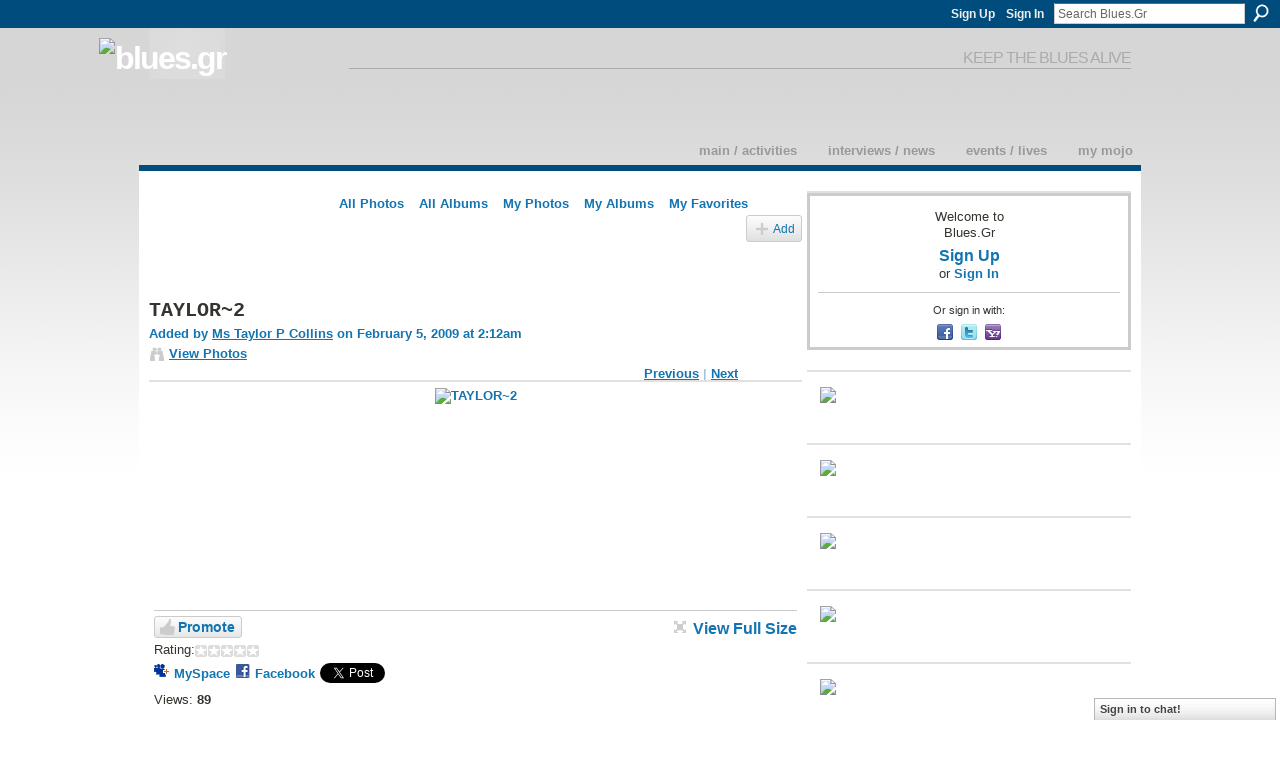

--- FILE ---
content_type: text/html; charset=utf-8
request_url: https://accounts.google.com/o/oauth2/postmessageRelay?parent=https%3A%2F%2Fblues.gr&jsh=m%3B%2F_%2Fscs%2Fabc-static%2F_%2Fjs%2Fk%3Dgapi.lb.en.OE6tiwO4KJo.O%2Fd%3D1%2Frs%3DAHpOoo_Itz6IAL6GO-n8kgAepm47TBsg1Q%2Fm%3D__features__
body_size: 161
content:
<!DOCTYPE html><html><head><title></title><meta http-equiv="content-type" content="text/html; charset=utf-8"><meta http-equiv="X-UA-Compatible" content="IE=edge"><meta name="viewport" content="width=device-width, initial-scale=1, minimum-scale=1, maximum-scale=1, user-scalable=0"><script src='https://ssl.gstatic.com/accounts/o/2580342461-postmessagerelay.js' nonce="Qkwgt_iNH2M14Fpk-oDWvQ"></script></head><body><script type="text/javascript" src="https://apis.google.com/js/rpc:shindig_random.js?onload=init" nonce="Qkwgt_iNH2M14Fpk-oDWvQ"></script></body></html>